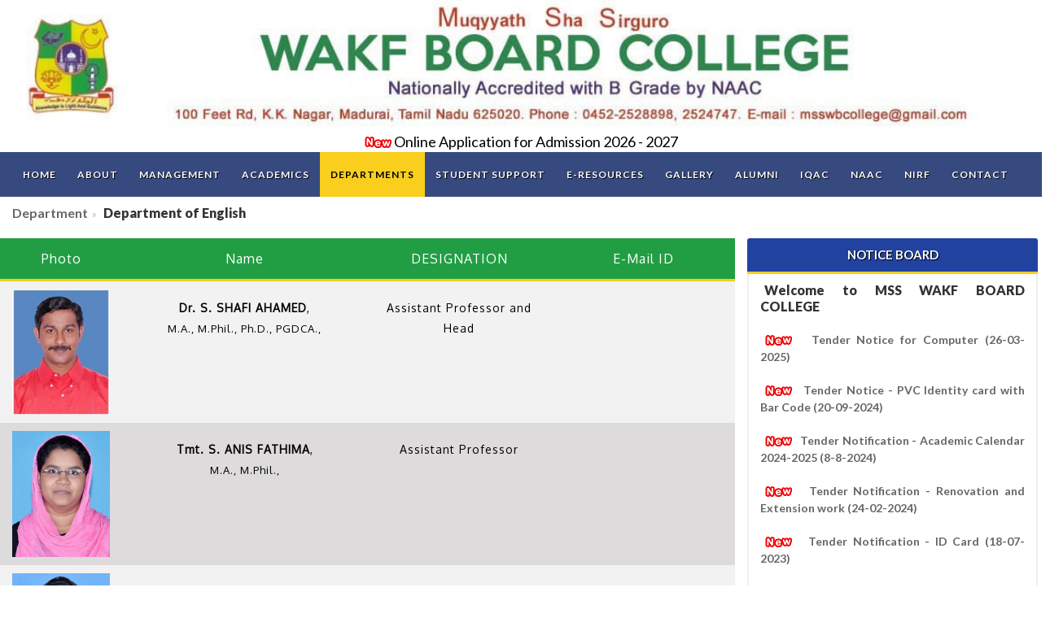

--- FILE ---
content_type: text/html; charset=UTF-8
request_url: http://msswbc.org/department-details-wakf-board-college-madurai.php?type=Self-Finance&&department=Department+of+English
body_size: 4258
content:
<!DOCTYPE html>
<html lang="en">
<head>
<meta charset="utf-8">
<!--[if IE]>
<meta http-equiv="X-UA-Compatible" content="IE=edge">
<![endif]-->
<meta name="viewport" content="width=device-width, initial-scale=1.0">
<meta name="description" content="List of Staff in MSS WAKF BOARD COLLEGE, Madurai">

<title>Staff Details of Mss Wakf Board College Madurai </title>



<!-- Mobile Specific -->
<meta name="viewport" content="width=device-width, initial-scale=1, maximum-scale=1">

<!-- CSS Style -->
<!--<link rel="stylesheet" href="css/animate.css" type="text/css">-->
<link rel="stylesheet" href="css/bootstrap.min.css" type="text/css">
<link rel="stylesheet" href="css/slider.css" type="text/css">
<link rel="stylesheet" href="css/owl.carousel.css" type="text/css">
<link rel="stylesheet" href="css/owl.theme.css" type="text/css">
<link rel="stylesheet" href="css/font-awesome.css" type="text/css">
<link rel="stylesheet" href="css/style.css" type="text/css">

<!-- Google Fonts -->
<link href='https://fonts.googleapis.com/css?family=Lato:400,300,700,900' rel='stylesheet' type='text/css'>
<link href='https://fonts.googleapis.com/css?family=Oxygen' rel='stylesheet' type='text/css'>
</head>

<body class="cms-index-index">
<div class="page"> 
     
<!-- Header -->

  <header class="header-container">

    <div class="header-top">

      <div class="container">

        <div class="row">

       

         

        </div>

      </div>

    </div>

    <div class="header container">

	<img src="images/header-logo1.jpg"></img>

	

  

    </div>

    <div style="text-align: center;font-size: large;font-weight: 400;"><a href="https://msswbc.org/notice-board-details.php?id=4&title=Online+Application&online=true"><img src="https://msswbc.org/images/ico_new.gif"><span style="color:'green'"> Online Application for Admission 2026 - 2027 </span> </a></div>

  </header>

  <!-- end header --> 

  <!-- Navbar -->

  <nav>

    <div class="container">

      <div class="nav-inner"> 

               <!-- mobile-menu -->

        <div class="hidden-desktop" id="mobile-menu"> 

          <ul class="navmenu">

            <li>

              <div class="menutop">

                <div class="toggle"> <span class="icon-bar"></span> <span class="icon-bar"></span> <span class="icon-bar"></span></div>

                <h2>MENU</h2>

              </div>

              <ul style="display:none;" class="submenu">

                <li>

                  <ul class="topnav">

						<li class="level0 nav-1 level-top first parent"> <a href="index.php" class="level-top"> <span>HOME</span> </a></li>

                        <li class="level1 nav-1-2 parent"> <a href="about-wakfboard-college-madurai.php"> <span>ABOUT</span> </a></li>
                        
                            <li class="level1 nav-1-7 parent"> <a href="#"> <span>MANAGEMENT</span> </a>

						<ul class="level1">

                            <li class="level2 nav-1-1-1 first"> <a href="management.php"> <span>Our Management</span> </a> </li>

                            <!--<li class="level2 nav-1-1-2"> <a href="principal-desk.php"> <span>Principal Desk</span> </a> </li>-->

                            <li class="level2 nav-1-1-3"> <a href="secretary-desk.php"> <span>Secretary Desk</span> </a> </li>

                          </ul>

						</li>
                          <li class="level1 nav-1-7 parent"> <a href="#"> <span>Academics</span> </a>

						<ul class="level1">

                            <li class="level2 nav-1-1-1 first"> <a href="courses-offered-wakfboard-college-madurai.php"> <span>Courses Offered</span> </a> </li>

                            <li class="level2 nav-1-1-2"> <a href="syllabus.php"> <span>Syllabus</span> </a> </li>

                            <li class="level2 nav-1-1-3"> <a href="Student-Projects.php"> <span>Projects</span> </a> </li>

                          </ul>

						</li>

                        <li class="level1 nav-1-4 parent"> <a href="departments-wakf-board-college-madurai.php"> <span>DEPARTMENTS</span> </a></li>

						<li class="level1 nav-1-5 parent"> <a href="econtent.php"> <span>E-Resources</span> </a></li>

                        <li class="level1 nav-1-6 parent"> <a href="facilities.php"> <span>STUDENT SUPPORT</span> </a></li>

                    

                    

						<li class="level1 nav-1-8 parent"> <a href="alumni.php"> <span>ALUMNI</span> </a></li>



						<li class="level1 nav-1-8 parent"> <a href="iqac.php"> <span>IQAC</span> </a></li>

						 <li class="level1 nav-1-7 parent"> <a href="naac.php"> <span>NAAC</span> </a>

						 	<!--<ul class="level1">-->

						 	<!--<li class="level2 nav-1-1-2"> <a href="iqaf.php"> <span>IQAC</span> </a> </li>-->

        <!--                    <li class="level2 nav-1-1-1 first"> <a href="naac.php"> <span>AQAR</span> </a> </li>-->

        <!--                  </ul>-->

						 </li>

						 

						 	 <li class="level1 nav-1-7 last parent"> <a href="nirf.php"> <span>NIRF</span> </a></li>

						 <li class="level1 nav-1-7  parent"> <a href="contact-wakfboard-college-madurai.php"> <span>CONTACT</span> </a>

                         <ul class="level1">

                            <li class="level2 nav-1-1-1 first" > <a href="principal-desk.php"> <span>Help Desk</span> </a> </li>

                            </ul>
                         </li>

                      </ul>

                    </li>

                   </ul>

                    </li>

                   </ul>

                

              

            

          

         

        </div>

        

        <!--End mobile-menu -->

		

	

	

	

	

	



	

        <ul id="nav" class="hidden-xs">

          <li  class="level0 parent drop-menu "><a href="index.php"><span>Home</span> </a></li>

          <li class="level0 parent drop-menu  "><a href="about-wakfboard-college-madurai.php"><span >ABOUT</span> </a> </li>
          
        <li class="level0 parent drop-menu "><a href="management.php"><span>MANAGEMENT</span> </a>

			<ul class="level1" style="display: none;">

              <li class="level1 parent"><a href="management.php"><span>Our Management</span></a> </li>

              <!--<li class="level1 parent"><a href="principal-desk.php"><span>Principal Desk</span></a> </li>-->

              <li class="level1 parent"><a href="secretary-desk.php"><span>Secretary Desk</span></a> </li>

            </ul>

			</li>
           <li class="level0 parent drop-menu "><a href="courses-offered-wakfboard-college-madurai.php"><span>ACADEMICS</span> </a>

			<ul class="level1" style="display: none;">

              <li class="level1 parent"><a href="courses-offered-wakfboard-college-madurai.php"><span>Courses Offered</span></a> </li>

              <li class="level1 parent"><a href="syllabus.php"><span>Syllabus</span></a> </li>

              <li class="level1 parent"><a href="Student-Projects.php"><span>Projects</span></a> </li>

            </ul>

			</li>


		   <li class="level0 parent drop-menu active"><a href="departments-wakf-board-college-madurai.php"><span >DEPARTMENTS</span> </a></li>

		  <li class="level0 parent drop-menu "><a href="facilities.php"><span>STUDENT SUPPORT</span> </a></li>

		  <li class="level1 nav-1-5 parent"> <a href="econtent.php"> <span>E-Resources</span> </a></li>

            <li class="level0 parent drop-menu "><a href="gallery.php"><span>GALLERY</span> </a></li>

		

		   </li>

		   <li class="level0 parent drop-menu "><a href="alumni.php"><span>ALUMNI</span> </a></li>

		   <li class="level0  parent drop-menu "> <a href="iqac.php"> <span>IQAC</span> </a>     </li>

		   <li class="level0  parent drop-menu "> <a href="naac.php"> <span>NAAC</span> </a> </li>

		   	<!--<ul class="level1" style="display: none;">-->

      <!--        <li class="level1 parent"><a href="iqaf.php"><span>IQAC</span></a> </li>-->

      <!--        <li class="level1 parent"><a href="naac.php"><span>AQAR</span></a> </li>-->

              

      <!--      </ul>-->


            <li class="level0 parent drop-menu " ><a href="nirf.php"><span>NIRF</span> </a>    </li>
		    <li class="level0 parent drop-menu "><a href="contact-wakfboard-college-madurai.php"><span>CONTACT</span> </a>
               <ul class="level1" style="display: none;">

            <li class="level1 parent "><a href="help-desk.php"><span>Help Desk</span></a> </li>
               </ul>
            </li>





          </li>

          

         

          

         

          

        </ul>

        

      </div>

    </div>

  </nav>  <!-- end nav --> 
  <div class="breadcrumbs">
    <div class="container">
      <div class="row">
        <ul>
          <li class="home"> <a href="departments-wakf-board-college-madurai.php" title="Go to Department Page">Department</a><span>&raquo; </span></li>
          <li class="category13"><strong>Department of English</strong></li>
        </ul>
      </div>
    </div>
  </div>
 
  <div class="main-container col2-right-layout">
    <div class="main container">
      <div class="row">
        <section class="col-main col-sm-9 wow bounceInUp animated">
			
           
		             
          <div class="col-sm-12 nopadding">
			<div class="row">
				<div class="staf-header">
					<div class="col-md-2">
						<p>Photo</p>
					</div>
					<div class="col-md-4">
						<p>Name</p>
					</div>
					<div class="col-md-3">
						<p>DESIGNATION</p>
					</div>
					<div class="col-md-3">	
						<p>E-Mail ID</p>
					</div>
					<div class="clearfix"></div>
				</div>
										<div class="staf-details">
							<div class="col-md-2">
								<img src="images/staff/WhatsApp_Image_2022-02-03_at_09.55.01.jpeg" alt="">
							</div>
							<div class="col-md-4 smallfont">
								<p><strong>Dr. S. SHAFI  AHAMED</strong>,<br/> <span>M.A., M.Phil., Ph.D., PGDCA.,</span></p>
							</div>
							<div class="col-md-3 smallfont">
								<p>Assistant Professor and Head</p>
							</div>
							<div class="col-md-3 smallfont">
								<p></p>
							</div>
							<div class="clearfix"></div>
						</div>
											<div class="staf-details">
							<div class="col-md-2">
								<img src="images/staff/Anis.jpeg" alt="">
							</div>
							<div class="col-md-4 smallfont">
								<p><strong>Tmt. S. ANIS FATHIMA</strong>,<br/> <span>M.A., M.Phil.,</span></p>
							</div>
							<div class="col-md-3 smallfont">
								<p>Assistant Professor</p>
							</div>
							<div class="col-md-3 smallfont">
								<p></p>
							</div>
							<div class="clearfix"></div>
						</div>
											<div class="staf-details">
							<div class="col-md-2">
								<img src="images/staff/WhatsApp_Image_2022-02-03_at_09.55.03__1_.jpeg" alt="">
							</div>
							<div class="col-md-4 smallfont">
								<p><strong>Tmt. K. ROJA</strong>,<br/> <span>M.A., M.Phil.,</span></p>
							</div>
							<div class="col-md-3 smallfont">
								<p>Assistant Professor</p>
							</div>
							<div class="col-md-3 smallfont">
								<p></p>
							</div>
							<div class="clearfix"></div>
						</div>
											<div class="staf-details">
							<div class="col-md-2">
								<img src="images/staff/WhatsApp_Image_2022-02-03_at_09.55.04__1_.jpeg" alt="">
							</div>
							<div class="col-md-4 smallfont">
								<p><strong>Selvi K. ANITHA</strong>,<br/> <span>M.A., M.Phil.,</span></p>
							</div>
							<div class="col-md-3 smallfont">
								<p>Assistant Professor</p>
							</div>
							<div class="col-md-3 smallfont">
								<p></p>
							</div>
							<div class="clearfix"></div>
						</div>
											<div class="staf-details">
							<div class="col-md-2">
								<img src="images/staff/WhatsApp_Image_2022-02-03_at_09.55.04__2_.jpeg" alt="">
							</div>
							<div class="col-md-4 smallfont">
								<p><strong>Tmt. B. SARITHA</strong>,<br/> <span>M.A., M.Phil.,</span></p>
							</div>
							<div class="col-md-3 smallfont">
								<p>Assistant Professor</p>
							</div>
							<div class="col-md-3 smallfont">
								<p></p>
							</div>
							<div class="clearfix"></div>
						</div>
								</div>
		  </div>
<div class="clearfix"></div>
        </section>
		<div class="col-sm-3">
<div class="menu2">
        <aside class="col-right sidebar col-sm-12 no-padding">
          <div class="block block-company">
            <div class="block-title">NOTICE BOARD</div>
            <div class="block-content">
              <ol id="recently-viewed-items">
                <li class="item odd"><strong>Welcome to MSS WAKF BOARD COLLEGE</strong></li>
										<li class="item even"><a href="notice-board-details.php?id=13&&title=Tender+Notice+for+Computer"><img src="images/ico_new.gif" /> &nbsp;&nbsp;Tender Notice for Computer (26-03-2025)</a></li>
						
											<li class="item even"><a href="notice-board-details.php?id=12&&title=Tender+Notice+-+PVC+Identity+card+with+Bar+Code"><img src="images/ico_new.gif" /> &nbsp;&nbsp;Tender Notice - PVC Identity card with Bar Code (20-09-2024)</a></li>
						
											<li class="item even"><a href="notice-board-details.php?id=11&&title=Tender+Notification+-+Academic+Calendar+2024-2025"><img src="images/ico_new.gif" /> &nbsp;&nbsp;Tender Notification - Academic Calendar 2024-2025 (8-8-2024)</a></li>
						
											<li class="item even"><a href="notice-board-details.php?id=10&&title=Tender+Notification+-+Renovation+and+Extension+work"><img src="images/ico_new.gif" /> &nbsp;&nbsp;Tender Notification - Renovation and Extension work (24-02-2024)</a></li>
						
											<li class="item even"><a href="notice-board-details.php?id=9&&title=Tender+Notification+-+ID+Card"><img src="images/ico_new.gif" /> &nbsp;&nbsp;Tender Notification - ID Card (18-07-2023)</a></li>
						
										<li class="item even" style="text-align: right"><strong><a href="notice-board.php">View All</a></strong></li>
              </ol>
            </div>
          </div>
        </aside>
		
		  <aside class="col-right sidebar col-sm-12 wow bounceInUp animated no-padding">
          <div class="block block-company">
            <div class="block-title">LATEST NEWS & EVENTS</div>
            <div class="block-content">
              <ol id="recently-viewed-items">
                <li class="item odd"><strong>News & Events in Our College</strong></li>
				<marquee style="height: 210px;" direction="up" behaviour="scroll" scrollamount="2" onmouseover="this.stop();" onmouseout="this.start();">
										<li class="item even">
							<a href="news-and-events-details.php?id=1&&title=Helmet+Awareness+Bike+Rally"><img src="images/new_14j.gif" /> Helmet Awareness Bike Rally</a>
							<a href="news-and-events-details.php?id=1&&title=Helmet+Awareness+Bike+Rally" style="float:right">28.01.2023</a>
						</li>
											
				</marquee>
				<li class="item even" style="text-align: right"><strong><a href="news-and-events.php">View All</a></strong></li>
              </ol>
            </div>
          </div>
        </aside>
        
        <aside class="col-right sidebar col-sm-12 no-padding">
          <div class="block block-company">
            <div class="block-title">Calendar</div>
            <div class="block-content">
              <ol id="recently-viewed-items">
                <!--<li class="item odd"><strong>Welcome to MSS WAKF BOARD COLLEGE</strong></li>-->
								    <li class="item even"><i class="icon-calendar-empty" style="color:blue"></i><a style="padding-left: 15px" href="calendars/2024-2025 F.pdf">Calendar 2024-25</a> &nbsp;&nbsp;</li>
				    <li class="item even"><i class="icon-calendar-empty" style="color:blue"></i><a style="padding-left: 15px" href="calendars/2023-2024.pdf">Calendar 2023-24</a> &nbsp;&nbsp;</li>	
					<li class="item even"><i class="icon-calendar-empty" style="color:blue"></i><a style="padding-left: 15px" href="calendars/2022-2023.pdf">Calendar 2022-23</a> &nbsp;&nbsp;</li>	
					<li class="item even"><i class="icon-calendar-empty" style="color:blue"></i><a style="padding-left: 15px" href="calendars/2021-2022.pdf">Calendar 2021-22</a> &nbsp;&nbsp;</li>	
					<li class="item even"><i class="icon-calendar-empty" style="color:blue"></i><a style="padding-left: 15px" href="calendars/2020-2021.pdf">Calendar 2020-21</a> &nbsp;&nbsp;</li>	
						
					
										<!--<li class="item even" style="text-align: right"><strong><a href="notice-board.php">View All</a></strong></li>-->
              </ol>
            </div>
          </div>
        </aside>
		
		 <!--<aside class="col-right sidebar col-sm-12 wow bounceInUp animated no-padding">-->
   <!--       <div class="block block-company">-->
   <!--         <div class="block-title">GALLERY</div>-->
   <!--         <div class="block-content">-->
   <!--           <ol id="recently-viewed-items">-->
   <!--             <a href="gallery.php"><li class="item odd"><img src="images/gallery.jpg"></img>-->
			<!--	</li></a>-->
             
   <!--           </ol>-->
   <!--         </div>-->
   <!--       </div>-->
   <!--     </aside>-->
      
		</div>
		</div>         
		
		
		
		
      </div>
    </div>
  </div>
  
  
  
  
  
  
  
  <!-- main container -->
  
  
  <!-- End main container --> 
  
  <!-- Best sellers Slider -->
  
  
  <!-- End Bestsellers Slider -->
  
  
  
  <!-- Best sale pr Slider -->
  
  
  <!-- End Sale pr Slider -->
  
  
  <!-- Footer -->
   <footer class="footer">
    <div class="footer-middle">
      <div class="container">
        <div class="row">
          <div class="col-lg-4 col-md-4 col-sm-12">
            <h4>OUR LOCATION</h4>
            <iframe src="https://www.google.com/maps/d/embed?mid=zzsIMExdUmKo.kdsZH8Rue-rY" width="250" height="200"></iframe>
            
          </div>
          <div class="col-lg-2 col-md-2 col-sm-12 no-padding">
            <h4>ABOUT US</h4>
            <p>Twenty fifth of July 1968 was a landmark in the history of Madurai Muslims. Myqyyath Sha Sirguro Wakf Board College came into being at a time... <a href="about-wakfboard-college-madurai.php">Read More..</a></p>
          </div>
          <div class="col-lg-2 col-md-2 col-sm-3">
            <h4>USEFUL LINKS</h4>
           
         
		  
			<ul class="links">
              <li class="first"><a href="naac.php">NAAC</a></li>
              <li><a href="departments-wakf-board-college-madurai.php">Departments</a></li>
              <li><a href="courses-offered-wakfboard-college-madurai.php">Courses Offered</a></li>
              <li><a href="gallery.php">Gallery</a></li>
              <li><a href="contact-wakfboard-college-madurai.php">Contact Us</a></li>
            </ul>
		  </div>
          <div class="col-lg-4 col-md-4 col-sm-5">
            <h4>Get in Touch</h4>
            <ul class="contact-info">
              <li><i class="icon-mobile-phone">&nbsp;</i><span> 0452-2528898 , 2524747.</span></li>
              <li><i class="icon-envelope">&nbsp;</i><span> <a href="mailto:msswbcollege@gmail.com" style="color:#fff;font-size: 16px !important;">msswbcollege@gmail.com</a></span></li>
              <li class="last"><i class="icon-location-arrow">&nbsp;</i><span>100 Feet Rd,  K.K Nagar, Madurai-625020.</li>
            </ul>
           
          </div>
        </div>
      </div>
    </div>
    <div class="footer-primary-bottom">
      <div class="container">
        <div class="row">
          <div class="col-md-4 col-sm-6 col-xs-12 social">
            <ul>
              <li class="fb"><a href="#"></a></li>
              
              <li class="googleplus"><a href="#"></a></li>
              
              
              <li class="youtube"><a href="#"></a></li>
            </ul>
          </div>
          <div class="col-md-8 col-sm-6 col-xs-12 block-subscribe">
            <div class="newsletter">
              
            </div>
          </div>
        </div>
      </div>
    </div>
   
  </footer>  <!-- End Footer --> 
  
</div>

<!-- JavaScript --> 
<script type="text/javascript" src="js/jquery.min.js"></script> 
<script type="text/javascript" src="js/bootstrap.min.js"></script> 
<script type="text/javascript" src="js/parallax.js"></script> 
<script type="text/javascript" src="js/common.js"></script> 
<script type="text/javascript" src="js/slider.js"></script> 
<script type="text/javascript" src="js/owl.carousel.min.js"></script>
</body>
</html>


--- FILE ---
content_type: text/css
request_url: http://msswbc.org/css/slider.css
body_size: 1763
content:
/* Banner Slider */
.banner-slider-wrapper {
	padding-bottom: 1.5em;
}
.banner-slider-holder {
	padding: 0;
	margin: 0;
	position: relative;
}
.banner-slider-holder .container_12 {
	padding-bottom: 3.75em;
}
.banner-slider-holder.loading {
	height: 150px;
	overflow: hidden;
}
.banner-slider-holder .loader {
	position: absolute;
	width: 100%;
	height: 1200px;
	left: 0;
	top: 0;
	background-color: #F5F5F5;
	z-index: 999;
	text-align: center;
	font-size: 60px;
	line-height: 134px;
	font-weight: normal;
	color: #333;
}
.banner-slider-container {
	position: relative;
	height: 0;
	padding: 0 0 39% 0;
	overflow: visible;
}
.banner-slider-container .container {
	position: absolute;
	width: 100%;
	height: 100%;
	overflow: hidden;
	padding: 0;
}
.banner-slider-container .iosSlider {
	width: 100%;
	height: 100%;
}
.banner-slider-container .iosSlider .slider {
	width: 100%;
	height: 100%;
	z-index: 2;
}
.banner-slider-container .iosSlider .slider .item {
	position: relative;
	float: left;
	width: 100%;
	height: 100%;
	text-align: center;
}
.banner-slider-container .iosSlider .slider .item a {
	display: block;
	position: relative;
	z-index: 7;
}
.banner-slider-container .iosSlider .slider .item img {
	width: 100%;
	height: auto;
	display: block;
	position: relative;
	z-index: 7;
}
.banner-slider-container.boxed-slider .iosSlider .slider .item .slide-container.slide-skin-3 {
	left: 50%;
	top: 40%;
}
.banner-slider-container.boxed-slider .iosSlider .slider .item .slide-container {
	left: 44%;
	top: 30%;
}
.banner-slider-container.boxed-slider .iosSlider .slider .item .slide-container.slide-skin-2 {
	top: 28%;
	left: 38%;
	left: auto;
}
.banner-slider-container.boxed-slider .iosSlider .slider .item .slide-container.slide-skin-3 {
	left: 32%;
	top: 28%;
}
.banner-slider-container .iosSlider .slider .item .slide-container {
	position: absolute;
	z-index: 9;
	top: 41%;
	left: 17%;
}
.banner-slider-container .iosSlider .slider .item .slide-container.slide-skin h2 {
	left: 0;
	top: -100%;
}
.banner-slider-container .iosSlider .slider .item .slide-container.slide-skin h5, .banner-slider-container .iosSlider .slider .item .slide-container.slide-skin h3 {
	left: auto;
}
.banner-slider-container .iosSlider .slider .item .slide-container.slide-skin p {
	left: 0;
	bottom: -100%;
}
.banner-slider-container .iosSlider .slider .item .slide-container.slide-skin-2 {
	top: 49%;
	right: 20%;
	left: auto;
}
.banner-slider-container .iosSlider .slider .item .slide-container.slide-skin-2 h2 {
	margin-right: 0;
	color: #fff;
	text-align: center;
	margin-top: -2.5%;
}
.banner-slider-container .iosSlider .slider .item .slide-container.slide-skin-2 h3 {
	font-weight: 300;
	color: #fff;
	letter-spacing: -5px;
	float: left;
	font-size: 3.667em;
	margin-top: -2.5%;
	margin-left: 0%;
	left: auto;
	right: -100%;
}
.banner-slider-container .iosSlider .slider .item .slide-container.slide-skin-2 h3 span {
	font-weight: 800;
	margin-left: 4px;
}
.banner-slider-container .iosSlider .slider .item .slide-container.slide-skin-2 p {
	font-size: 1.5em;
	color: #fff;
	text-align: right;
	letter-spacing: -1.5px;
	font-weight: 400;
	float: right;
	left: 0;
	top: -100%;
}
.banner-slider-container .iosSlider .slider .item .slide-container.slide-skin-2 h2 {
	margin-left: -5%;
	margin-bottom: 15px;
}
.banner-slider-container .iosSlider .slider .item .slide-container.slide-skin-2 h4 {
	left: 38%;
	bottom: -100%;
	margin-left: -38%;
}
.banner-slider-container .iosSlider .slider .item .slide-container.slide-skin-3 {
	top: 30%;
	left: 38%;
}
.banner-slider-container .iosSlider .slider .item .slide-container.slide-skin-3 h2 {
	color: #fff;
	left: 0;
	top: -100%;
}
.banner-slider-container .iosSlider .slider .item .slide-container.slide-skin-3 h3 {
	font-size: 4.667em;
	color: #fff;
	margin-left: 0%
}
.banner-slider-container .iosSlider .slider .item .slide-container.slide-skin-3 h3 span {
	font-weight: 800;
}
.banner-slider-container .iosSlider .slider .item .slide-container.slide-skin-3 h4 {
	float: right;
	margin-left: 0;
	left: 0;
	bottom: -100%;
}
.banner-slider-container .iosSlider .slider .item h2 {
	position: relative;
	z-index: 9;
	opacity: 0;
	filter: alpha(opacity=0);
	font-size: 8.333em;
	line-height: 1;
	font-weight: 900;
	text-align: left;
	clear: both;
	margin: 0;
	color: #fff;
	text-transform: uppercase;
	letter-spacing: -10px;
}
.banner-slider-container .iosSlider .slider .item h2 span {
	color: #fff;
}
.banner-slider-container .iosSlider .slider .item h3 {
	position: relative;
	z-index: 9;
	opacity: 0;
	filter: alpha(opacity=0);
	color: #fff;
	line-height: 1;
	font-weight: 300;
	text-align: left;
	left: -100%;
	clear: both;
	margin: 0;
	font-size: 4.667em;
	text-transform: uppercase;
	margin-top: -7px;
	margin-left: 1%;
	letter-spacing: -5px;
}
a.btn-shop:hover {
	text-decoration:none;}
	a.btn-shop1:hover {
	text-decoration:none;}
	.banner-slider-container .iosSlider .slider .item .btn-shop1 {
	background: #f9ce1d;
	font-size: 18px;
	font-weight: normal;
	color: #fff;
	padding: 20px 50px;
	display: inline-block;
	margin-top: 70px;
	text-transform: uppercase;
	margin-left: -192px;
}
.banner-slider-container .iosSlider .slider .item .btn-shop {
	background: #f9ce1d;
	font-size: 18px;
	font-weight: normal;
	color: #fff;
	padding: 20px 50px;
	display: inline-block;
	margin-top: 40px;
	text-transform: uppercase;
	margin-left: 10px
}
.banner-slider-container .iosSlider .slider .item h4 {
	position: relative;
	z-index: 9;
	opacity: 0;
	filter: alpha(opacity=0);
	color: #fff;
	line-height: 1;
	font-weight: 500;
	text-align: left;
	float: left;
	clear: both;
	margin: 0;
	font-size: 2.5em;
	text-transform: uppercase;
	letter-spacing: -2.5px;
}
.banner-slider-container .iosSlider .slider .item h5 {
	position: relative;
	z-index: 9;
	opacity: 0;
	filter: alpha(opacity=0);
	color: #fff;
	line-height: 1;
	font-weight: 500;
	text-align: left;
	left: -100%;
	clear: both;
	margin: 0;
	font-size: 1.5em;
	text-transform: uppercase;
	margin-left: 2%;
	letter-spacing: normal;
	margin-top: 10px
}
.banner-slider-container .iosSlider .slider .item p {
	position: relative;
	z-index: 9;
	opacity: 0;
	filter: alpha(opacity=0);
	color: #fff;
	font-size: 1em;
	line-height: 1;
	font-weight: 900;
	text-align: center;
	left: -100%;
	clear: both;
	margin: 0 auto;
	font-size: 1em;
	line-height: 1;
	color: #fff;
	text-transform: uppercase;
	letter-spacing: 4px;
	margin-left: 2%;
}
.banner-slider-container .iosSlider .container_12 {
	position: relative;
}
.banner-slider-container .iosSlider .prev, .banner-slider-container .iosSlider .next {
	position: absolute;
	z-index: 3;
	top: 50%;
	margin-top: -20px;
	opacity: 0;
	filter: alpha(opacity=0);
	transition: opacity .8s ease;
	-moz-transition: opacity .8s ease;
	-webkit-transition: opacity .8s ease;
	-o-transition: opacity .8s ease;
}
.banner-slider-container .iosSlider .prev i, .banner-slider-container .iosSlider .next i {
	color: #fff;
	font-size: 1.16em;
	height: 40px;
	width: 40px;
	text-align: center;
	line-height: 44px;
	background-color: #222;
}
.banner-slider-container .iosSlider .prev {
	left: 10px;
}
.banner-slider-container .iosSlider .next {
	right: 10px;
}
.banner-slider-container .iosSlider:hover .prev, .banner-slider-container .iosSlider:hover .next {
	opacity: 1;
	filter: alpha(opacity=100);
}
.banner-slider-container .iosSlider .slideSelectors {
	position: absolute;
	bottom: 45px;
	left: 130px;
	z-index: 999999!important;
	filter: alpha(opacity=0);
	opacity: 0;
}
.banner-slider-container .iosSlider:hover .slideSelectors {
	filter: alpha(opacity=100);
	opacity: 1;
}
.banner-slider-container .iosSlider .slideSelectors .button-item {
	float: left;
	width: 14px;
	height: 14px;
	overflow: hidden;
	text-indent: 100%;
	white-space: nowrap;
	margin-right: 3px;
	background-color: #FFF;
	-moz-border-radius: 7px;
	border-radius: 7px;
}
.banner-slider-container .iosSlider .slideSelectors .button-item:hover, .banner-slider-container .iosSlider .slideSelectors .button-item.selected {
	cursor: pointer;
}
.icon-next:before {
	content: "\f105";
	padding: 0;
	color: #fff;
	float: left;
	background: none repeat scroll 0 0 #219E43;
	font-size: 18px;
	height: 42px;
	line-height: 35px;
	padding: 4px;
	text-align: center;
	width: 30px;
}
.icon-prev:before {
	content: "\f104";
	padding: 0;
	color: #fff;
	float: left;
	background: none repeat scroll 0 0 #219E43;
	font-size: 18px;
	height: 42px;
	line-height: 35px;
	padding: 4px;
	text-align: center;
	width: 30px;
}
@media only screen and (min-width: 320px) and (max-width: 479px) {
.slider_wrapper {
	margin: auto;
	float: left;
	margin-bottom: 8px;
	margin-top: 12px;
}
.banner-slider-container .iosSlider .slider .item .slide-container.slide-skin h2 {
	font-size: 22px;
	font-weight: normal;
	letter-spacing: 1px;
}
.banner-slider-container .iosSlider .slider .item h3 {
	display: none;
}
.banner-slider-container .iosSlider .slider .item h5 {
	display: none;
}
.banner-slider-container .iosSlider .slider .item .slide-container.slide-skin p {
	display: none;
}
.banner-slider-container .iosSlider .slider .item .slide-container.slide-skin-2 h2 {
	font-size: 22px;
	font-weight: normal;
	letter-spacing: 1px;
}
.banner-slider-container .iosSlider .slider .item .slide-container.slide-skin-2 h4 {
	display: none;
}
.banner-slider-container .iosSlider .slider .item .slide-container.slide-skin-2 p {
	margin-left: 0px;
}
.banner-slider-container .iosSlider .slider .item .slide-container.slide-skin-3 h2 {
	font-size: 22px;
	font-weight: normal;
	letter-spacing: 1px;
	margin-left: 0px;
}
.banner-slider-container .iosSlider .slider .item .slide-container.slide-skin-3 h4 {
	display: none;
}
.banner-slider-container .iosSlider .slider .item .btn-shop {
	display: none !important;
}
}
@media only screen and (min-width: 480px) and (max-width: 767px) {
.slider_wrapper {
	margin: auto;
	float: left;
	margin-bottom: 8px;
	margin-top: 12px;
}
.banner-slider-container .iosSlider .slider .item .slide-container.slide-skin h2 {
	font-size: 25px;
	font-weight: normal;
	letter-spacing: 1px;
}
.banner-slider-container .iosSlider .slider .item h3 {
	display: none;
}
.banner-slider-container .iosSlider .slider .item h5 {
	display: none;
}
.banner-slider-container .iosSlider .slider .item .slide-container.slide-skin p {
	display: none;
}
.banner-slider-container .iosSlider .slider .item .slide-container.slide-skin-2 h2 {
	font-size: 25px;
	font-weight: normal;
	letter-spacing: 1px;
}
.banner-slider-container .iosSlider .slider .item .slide-container.slide-skin-2 h4 {
	display: none;
}
.banner-slider-container .iosSlider .slider .item .slide-container.slide-skin-2 p {
	margin-left: 100px;
}
.banner-slider-container .iosSlider .slider .item .slide-container.slide-skin-3 h2 {
	font-size: 25px;
	font-weight: normal;
	letter-spacing: 1px;
	margin-left: 0px;
}
.banner-slider-container .iosSlider .slider .item .slide-container.slide-skin-3 h4 {
	display: none;
}
.banner-slider-container .iosSlider .slider .item .btn-shop {
	padding: 10px 20px !important;
	margin-top: 0px !important;
}
}
 @media (min-width: 768px) and (max-width: 991px) {
.slider_wrapper {
	margin: auto;
	float: left;
	margin-bottom: 8px;
	margin-top: 12px;
}
.banner-slider-container .iosSlider .slider .item .slide-container.slide-skin h2 {
	font-size: 35px;
	font-weight: normal;
	letter-spacing: 1px;
}
.banner-slider-container .iosSlider .slider .item .slide-container.slide-skin p {
	display: none;
}
.banner-slider-container .iosSlider .slider .item .slide-container.slide-skin-2 h2 {
	font-size: 35px;
	font-weight: normal;
	letter-spacing: 1px;
}
.banner-slider-container .iosSlider .slider .item .slide-container.slide-skin-2 h3 {
	display: none;
}
.banner-slider-container .iosSlider .slider .item .slide-container.slide-skin-2 h4 {
	margin-left: -65px;
	font-size: 20px;
	letter-spacing: 1px;
}
.banner-slider-container .iosSlider .slider .item .slide-container.slide-skin-3 h2 {
	font-size: 35px;
	font-weight: normal;
	letter-spacing: 1px;
}
.banner-slider-container .iosSlider .slider .item .slide-container.slide-skin-3 h4 {
	display: none;
}
.banner-slider-container .iosSlider .slider .item .btn-shop {
	padding: 10px 20px !important;
	margin-top: 0 !important;
}
}
 @media (min-width: 992px) and (max-width: 1199px) {
.slider_wrapper {
	margin: auto;
	float: left;
	margin-bottom: 8px;
	margin-top: 12px;
}
.banner-slider-container .iosSlider .slider .item .slide-container.slide-skin h2 {
	font-size: 35px;
	font-weight: normal;
	letter-spacing: 1px;
}
.banner-slider-container .iosSlider .slider .item .slide-container.slide-skin p {
	display: none;
}
.banner-slider-container .iosSlider .slider .item .slide-container.slide-skin-2 h2 {
	font-size: 35px;
	font-weight: normal;
	letter-spacing: 1px;
}
.banner-slider-container .iosSlider .slider .item .slide-container.slide-skin-2 h3 {
	display: none;
}
.banner-slider-container .iosSlider .slider .item .slide-container.slide-skin-2 h4 {
	margin-left: -65px;
	font-size: 20px;
	letter-spacing: 1px;
}
.banner-slider-container .iosSlider .slider .item .slide-container.slide-skin-3 h2 {
	font-size: 35px;
	font-weight: normal;
	letter-spacing: 1px;
}
.banner-slider-container .iosSlider .slider .item .slide-container.slide-skin-3 h4 {
	display: none;
}
.banner-slider-container .iosSlider .slider .item .btn-shop {
	padding: 10px 20px !important;
	margin-top: 0 !important;
}
}


--- FILE ---
content_type: application/javascript
request_url: http://msswbc.org/js/common.js
body_size: 3879
content:
jQuery(document).ready(function() {
    "use strict";
	/* menu */
    jQuery(".toggle").on("click", function() {
        return jQuery(".submenu").is(":hidden") ? jQuery(".submenu").slideDown("fast") : jQuery(".submenu").slideUp("fast"), !1
    }), jQuery(".topnav").accordion({
        accordion: !1,
        speed: 300,
        closedSign: "+",
        openedSign: "-"
    }), jQuery("#nav > li").hover(function() {
        var e = jQuery(this).find(".level0-wrapper");
        e.hide(), e.css("left", "0"), e.stop(true, true).delay(150).fadeIn(300, "easeOutCubic")
    }, function() {
        jQuery(this).find(".level0-wrapper").stop(true, true).delay(300).fadeOut(300, "easeInCubic")
    });
    jQuery("#nav li.level0.drop-menu").mouseover(function() {
        return jQuery(window).width() >= 740 && jQuery(this).children("ul.level1").fadeIn(100), !1
    }).mouseleave(function() {
        return jQuery(window).width() >= 740 && jQuery(this).children("ul.level1").fadeOut(100), !1
    }), jQuery("#nav li.level0.drop-menu li").mouseover(function() {
        if (jQuery(window).width() >= 740) {
            jQuery(this).children("ul").css({
                top: 0,
                left: "165px"
            });
            var e = jQuery(this).offset();
            e && jQuery(window).width() < e.left + 325 ? (jQuery(this).children("ul").removeClass("right-sub"), jQuery(this).children("ul").addClass("left-sub"), jQuery(this).children("ul").css({
                top: 0,
                left: "-167px"
            })) : (jQuery(this).children("ul").removeClass("left-sub"), jQuery(this).children("ul").addClass("right-sub")), jQuery(this).children("ul").fadeIn(100)
        }
    }).mouseleave(function() {
        jQuery(window).width() >= 740 && jQuery(this).children("ul").fadeOut(100)
 }),
  slideEffectAjax()

	/* best-seller-slider */
	 jQuery("#best-seller-slider .slider-items").owlCarousel({
        items: 4,
        itemsDesktop: [1024, 4],
        itemsDesktopSmall: [900, 3],
        itemsTablet: [600, 2],
        itemsMobile: [320, 1],
        navigation: !0,
        navigationText: ['<a class="flex-prev"></a>', '<a class="flex-next"></a>'],
        slideSpeed: 500,
        pagination: !1
    })
		/* featured-slider */
	    jQuery("#featured-slider .slider-items").owlCarousel({
        items: 4,
		itemsDesktop: [1024, 4],
        itemsDesktopSmall: [900, 3],
        itemsTablet: [600, 2],
        itemsMobile: [320, 1],
        navigation: !0,
        navigationText: ['<a class="flex-prev"></a>', '<a class="flex-next"></a>'],
        slideSpeed: 500,
        pagination: !1
}), 

/* sale-products-slider */
	    jQuery("#sale-pro-slider .slider-items").owlCarousel({
        items: 4,
		itemsDesktop: [1024, 4],
        itemsDesktopSmall: [900, 3],
        itemsTablet: [600, 2],
        itemsMobile: [320, 1],
        navigation: !0,
        navigationText: ['<a class="flex-prev"></a>', '<a class="flex-next"></a>'],
        slideSpeed: 500,
        pagination: !1
}), 


	/* recommend-slider */
	    jQuery("#recommend-slider .slider-items").owlCarousel({
        items: 6,
        itemsDesktop: [1024, 4],
        itemsDesktopSmall: [900, 3],
        itemsTablet: [600, 2],
        itemsMobile: [320, 1],
        navigation: !0,
        navigationText: ['<a class="flex-prev"></a>', '<a class="flex-next"></a>'],
        slideSpeed: 500,
        pagination: !1
}), 
	/* brand-logo-slider */
	jQuery("#brand-logo-slider .slider-items").owlCarousel({
        autoplay: !0,
        items: 6,
        itemsDesktop: [1024, 4],
        itemsDesktopSmall: [900, 3],
        itemsTablet: [600, 2],
        itemsMobile: [320, 1],
        navigation: !0,
        navigationText: ['<a class="flex-prev"></a>', '<a class="flex-next"></a>'],
        slideSpeed: 500,
        pagination: !1
  }),
	/*  Category Description Slider */ 
	    jQuery("#category-desc-slider .slider-items").owlCarousel({
        autoplay: !0,
        items: 1,
        itemsDesktop: [1024, 1],
        itemsDesktopSmall: [900, 1],
        itemsTablet: [600, 1],
        itemsMobile: [320, 1],
        navigation: !0,
        navigationText: ['<a class="flex-prev"></a>', '<a class="flex-next"></a>'],
        slideSpeed: 500,
        pagination: !1
    }), 
	/* more-views-slider */
	jQuery("#more-views-slider .slider-items").owlCarousel({
        autoplay: !0,
        items: 4,
        itemsDesktop: [1024, 4],
        itemsDesktopSmall: [900, 3],
        itemsTablet: [600, 2],
        itemsMobile: [320, 2],
        navigation: !0,
        navigationText: ['<a class="flex-prev"></a>', '<a class="flex-next"></a>'],
        slideSpeed: 500,
        pagination: !1
    }), 
	/* related-products-slider */
	jQuery("#related-products-slider .slider-items").owlCarousel({
        items: 4,
        itemsDesktop: [1024, 4],
        itemsDesktopSmall: [900, 3],
        itemsTablet: [600, 2],
        itemsMobile: [320, 1],
        navigation: !0,
        navigationText: ['<a class="flex-prev"></a>', '<a class="flex-next"></a>'],
        slideSpeed: 500,
        pagination: !1
    }),
	/* upsell-products-slider */
	 jQuery("#upsell-products-slider .slider-items").owlCarousel({
        items: 4,
        itemsDesktop: [1024, 4],
        itemsDesktopSmall: [900, 3],
        itemsTablet: [600, 2],
        itemsMobile: [320, 1],
        navigation: !0,
        navigationText: ['<a class="flex-prev"></a>', '<a class="flex-next"></a>'],
        slideSpeed: 500,
        pagination: !1
    }),
	/* more-views-slider */
	 jQuery("#more-views-slider .slider-items").owlCarousel({
        autoplay: !0,
        items: 3,
        itemsDesktop: [1024, 4],
        itemsDesktopSmall: [900, 3],
        itemsTablet: [600, 2],
        itemsMobile: [320, 1],
        navigation: !0,
        navigationText: ['<a class="flex-prev"></a>', '<a class="flex-next"></a>'],
        slideSpeed: 500,
        pagination: !1
    }), jQuery("ul.accordion li.parent, ul.accordion li.parents, ul#magicat li.open").each(function() {
        jQuery(this).append('<em class="open-close">&nbsp;</em>')
    }), jQuery("ul.accordion, ul#magicat").accordionNew(), jQuery("ul.accordion li.active, ul#magicat li.active").each(function() {
        jQuery(this).children().next("div").css("display", "block")
    })
/* cart page */
function deleteCartInCheckoutPage() {
    return jQuery(".checkout-cart-index a.btn-remove2,.checkout-cart-index a.btn-remove").on("click", function(e) {
        return e.preventDefault(), confirm(confirm_content) ? void 0 : !1
    }), !1
}

	/*  Top Cart */
function slideEffectAjax() {
    jQuery(".top-cart-contain").mouseenter(function() {
        jQuery(this).find(".top-cart-content").stop(true, true).slideDown()
    }), jQuery(".top-cart-contain").mouseleave(function() {
        jQuery(this).find(".top-cart-content").stop(true, true).slideUp()
    })
}

function deleteCartInSidebar() {
    return is_checkout_page > 0 ? !1 : void jQuery("#cart-sidebar a.btn-remove, #mini_cart_block a.btn-remove").each(function() {})
}
	
	
}),
	

/* Home Products tab */

    ! function(e) {
        function t(e) {
            jQuery_items = jQuery(".item-animate", e), jQuery(".btn-loadmore", e).fadeOut("fast"), jQuery_items.each(function(t) {
                jQuery(this).attr("style", "-webkit-animation-delay:" + 300 * t + "ms;-moz-animation-delay:" + 300 * t + "ms;-o-animation-delay:" + 300 * t + "ms;animation-delay:" + 300 * t + "ms;"), t == jQuery_items.size() - 1 && (jQuery(".pdt-list", e).addClass("play"), jQuery(".btn-loadmore", e).fadeIn(.3 * t))
            })
        }

        function a(e) {
            jQuery(".btn-loadmore", e).removeClass("loading"), itemDisplay = jQuery(".item", e).length, jQuery(".btn-loadmore", e).parent(".pdt-loadmore").attr("data-start", itemDisplay), total = jQuery(".btn-loadmore", e).parent(".pdt-loadmore").attr("data-all"), loadnum = jQuery(".btn-loadmore", e).parent(".pdt-loadmore").attr("data-loadnum"), itemDisplay < total && (jQuery(".load-number", e).attr("data-total", total - itemDisplay), total - itemDisplay < loadnum && jQuery(".load-number", e).attr("data-more", total - itemDisplay)), itemDisplay == total ? (jQuery(".load-number", e).css({
                display: "none"
            }), jQuery(".btn-loadmore", e).addClass("loaded"), jQuery(".load-text", e).text(label_allready)) : jQuery(".load-text", e).text(label_loadmore)
        }
        jQueryelement = jQuery(e), itemNav = jQuery(".item-nav", jQueryelement), itemContent = jQuery(".pdt-content", jQueryelement), btn_loadmore = jQuery(".btn-loadmore", jQueryelement), ajax_url = "http://www.magikcommerce.com/producttabs/index/ajax", catids = "39", label_allready = "All Ready", label_loading = "Loading ...", t(jQuery(".tab-content-actived", jQueryelement)), itemNav.on("click", function() {
            var e = jQuery(this);
            if (e.hasClass("tab-nav-actived")) return !1;
            itemNav.removeClass("tab-nav-actived"), e.addClass("tab-nav-actived");
            var i = "." + e.attr("data-href");
            itemContent.removeClass("tab-content-actived"), jQuery(".pdt-list").removeClass("play"), jQuery(".pdt-list .item").removeAttr("style"), jQuery(".item", jQuery(i, jQueryelement)).addClass("item-animate").removeClass("animated"), jQuery(i, jQueryelement).addClass("tab-content-actived"), contentLoading = jQuery(".content-loading", jQuery(i, jQueryelement)), isLoaded = jQuery(i, jQueryelement).hasClass("is-loaded"), isLoaded || jQuery(i, jQueryelement).hasClass("is-loading") ? (jQuery(".item", itemContent).removeAttr("style"), t(jQuery(i, jQueryelement))) : (jQuery(i, jQueryelement).addClass("is-loading"), contentLoading.show(), pdt_type = e.attr("data-type"), catid = e.attr("data-catid"), orderby = e.attr("data-orderby"), jQuery.ajax({
                type: "POST",
                url: ajax_url,
                data: {
                    numberstart: 0,
                    catid: catid,
                    orderby: orderby,
                    catids: catids,
                    pdt_type: pdt_type
                },
                success: function(e) {
                    "" != e.listProducts && (jQuery(".pdt-list", jQuery(i, jQueryelement)).html(e.listProducts), jQuery(i, jQueryelement).addClass("is-loaded").removeClass("is-loading"), contentLoading.remove(), t(jQuery(i, jQueryelement)), a(jQuery(i, jQueryelement)))
                },
                dataType: "json"
            }))
        }), btn_loadmore.on("click.loadmore", function() {
            var e = jQuery(this);
            return itemActive = "." + e.parent(".pdt-loadmore").attr("data-href"), jQuery(".pdt-list").removeClass("play"), jQuery(".pdt-list .item").removeAttr("style"), jQuery(".item", jQuery(itemActive, jQueryelement)).addClass("animated").removeClass("item-animate"), e.hasClass("loaded") || e.hasClass("loading") ? !1 : (e.addClass("loading"), jQuery(".load-text", e).text(label_loading), numberstart = e.parent(".pdt-loadmore").attr("data-start"), catid = e.parent(".pdt-loadmore").attr("data-catid"), pdt_type = e.parent(".pdt-loadmore").attr("data-type"), orderby = e.parent(".pdt-loadmore").attr("data-orderby"), jQuery.ajax({
                type: "POST",
                url: ajax_url,
                data: {
                    numberstart: numberstart,
                    catid: catid,
                    orderby: orderby,
                    catids: catids,
                    pdt_type: pdt_type
                },
                success: function(e) {
                    "" != e.listProducts && (animateFrom = jQuery(".item", jQuery(itemActive, jQueryelement)).size(), jQuery(e.listProducts).insertAfter(jQuery(".item", jQuery(itemActive, jQueryelement)).nextAll().last()), t(jQuery(itemActive, jQueryelement)), a(jQuery(itemActive, jQueryelement)))
                },
                dataType: "json"
            }), !1)
        })
    }("#magik_producttabs1")

var isTouchDevice = "ontouchstart" in window || navigator.msMaxTouchPoints > 0;
jQuery(window).on("load", function() {
        isTouchDevice && jQuery("#nav a.level-top").on("click", function() {
            if (jQueryt = jQuery(this), jQueryparent = jQueryt.parent(), jQueryparent.hasClass("parent")) {
                if (!jQueryt.hasClass("menu-ready")) return jQuery("#nav a.level-top").removeClass("menu-ready"), jQueryt.addClass("menu-ready"), !1;
                jQueryt.removeClass("menu-ready")
            }
        }), jQuery().UItoTop()
    }), jQuery(window).scroll(function() {
        jQuery(this).scrollTop() > 1 ? jQuery("nav").addClass("sticky") : jQuery("nav").removeClass("sticky")
    }),
	/* To top */
    function(e) {
        jQuery.fn.UItoTop = function(t) {
            var a = {
                    text: "",
                    min: 200,
                    inDelay: 600,
                    outDelay: 400,
                    containerID: "toTop",
                    containerHoverID: "toTopHover",
                    scrollSpeed: 1200,
                    easingType: "linear"
                },
                i = e.extend(a, t),
                n = "#" + i.containerID,
                s = "#" + i.containerHoverID;
            jQuery("body").append('<a href="#" id="' + i.containerID + '">' + i.text + "</a>"), jQuery(n).hide().on("click", function() {
                return jQuery("html, body").animate({
                    scrollTop: 0
                }, i.scrollSpeed, i.easingType), jQuery("#" + i.containerHoverID, this).stop().animate({
                    opacity: 0
                }, i.inDelay, i.easingType), !1
            }).prepend('<span id="' + i.containerHoverID + '"></span>').hover(function() {
                jQuery(s, this).stop().animate({
                    opacity: 1
                }, 600, "linear")
            }, function() {
                jQuery(s, this).stop().animate({
                    opacity: 0
                }, 700, "linear")
            }), jQuery(window).scroll(function() {
                var t = e(window).scrollTop();
                "undefined" == typeof document.body.style.maxHeight && jQuery(n).css({
                    position: "absolute",
                    top: e(window).scrollTop() + e(window).height() - 50
                }), t > i.min ? jQuery(n).fadeIn(i.inDelay) : jQuery(n).fadeOut(i.Outdelay)
            })
        }
    }(jQuery), jQuery.extend(jQuery.easing, {
        easeInCubic: function(e, t, a, i, n) {
            return i * (t /= n) * t * t + a
        },
        easeOutCubic: function(e, t, a, i, n) {
            return i * ((t = t / n - 1) * t * t + 1) + a
        }
    }),
	/* mobile nav */
	
    function(e) {
        e.fn.extend({
            accordion: function() {
                return this.each(function() {})
            }
        })
    }(jQuery), jQuery(function(e) {
        e(".accordion").accordion(), e(".accordion").each(function() {
            var t = e(this).find("li.active");
            t.each(function(a) {
                e(this).children("ul").css("display", "block"), a == t.length - 1 && e(this).addClass("current")
            })
        })
    }),
    function(e) {
        e.fn.extend({
            accordion: function(t) {
                var a = {
                        accordion: "true",
                        speed: 300,
                        closedSign: "[+]",
                        openedSign: "[-]"
                    },
                    i = e.extend(a, t),
                    n = e(this);
                n.find("li").each(function() {
                    0 != e(this).find("ul").size() && (e(this).find("a:first").after("<em>" + i.closedSign + "</em>"), "#" == e(this).find("a:first").attr("href") && e(this).find("a:first").on("click", function() {
                        return !1
                    }))
                }), n.find("li em").on("click", function() {
                    0 != e(this).parent().find("ul").size() && (i.accordion && (e(this).parent().find("ul").is(":visible") || (parents = e(this).parent().parents("ul"), visible = n.find("ul:visible"), visible.each(function(t) {
                        var a = !0;
                        parents.each(function(e) {
                            return parents[e] == visible[t] ? (a = !1, !1) : void 0
                        }), a && e(this).parent().find("ul") != visible[t] && e(visible[t]).slideUp(i.speed, function() {
                            e(this).parent("li").find("em:first").html(i.closedSign)
                        })
                    }))), e(this).parent().find("ul:first").is(":visible") ? e(this).parent().find("ul:first").slideUp(i.speed, function() {
                        e(this).parent("li").find("em:first").delay(i.speed).html(i.closedSign)
                    }) : e(this).parent().find("ul:first").slideDown(i.speed, function() {
                        e(this).parent("li").find("em:first").delay(i.speed).html(i.openedSign)
                    }))
                })
            }
        })
    }(jQuery),
	/* sidebar navigation */
    function(e) {
        e.fn.extend({
            accordionNew: function() {
                return this.each(function() {
                    function t(t, i) {
                        e(t).parent(r).siblings().removeClass(n).children(l).slideUp(o), e(t).siblings(l)[i || s]("show" == i ? o : !1, function() {
                            e(t).siblings(l).is(":visible") ? e(t).parents(r).not(a.parents()).addClass(n) : e(t).parent(r).removeClass(n), "show" == i && e(t).parents(r).not(a.parents()).addClass(n), e(t).parents().show()
                        })
                    }
                    var a = e(this),
                        i = "accordiated",
                        n = "active",
                        s = "slideToggle",
                        l = "ul, div",
                        o = "fast",
                        r = "li";
                    if (a.data(i)) return !1;
                    e.each(a.find("ul, li>div"), function() {
                        e(this).data(i, !0), e(this).hide()
                    }), e.each(a.find("em.open-close"), function() {
                        e(this).on("click", function() {
                            return void t(this, s)
                        }), e(this).bind("activate-node", function() {
                            a.find(l).not(e(this).parents()).not(e(this).siblings()).slideUp(o), t(this, "slideDown")
                        })
                    });
                    var d = location.hash ? a.find("a[href=" + location.hash + "]")[0] : a.find("li.current a")[0];
                    d && t(d, !1)
                })
            }
        })
    }(jQuery);